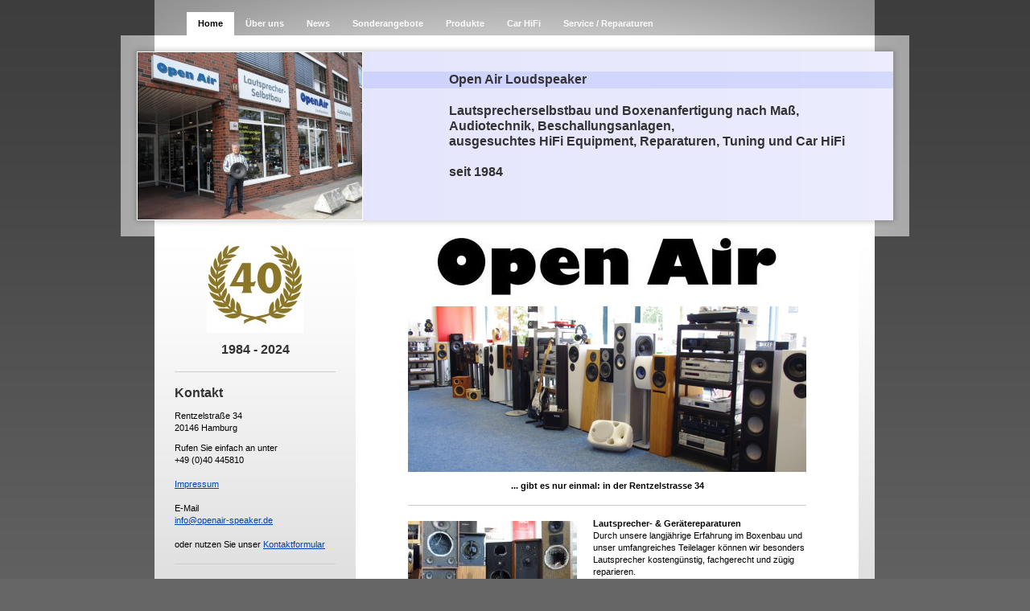

--- FILE ---
content_type: text/html; charset=UTF-8
request_url: https://www.openair-speaker.de/
body_size: 8921
content:
<!DOCTYPE html>
<html lang="de"  ><head prefix="og: http://ogp.me/ns# fb: http://ogp.me/ns/fb# business: http://ogp.me/ns/business#">
    <meta http-equiv="Content-Type" content="text/html; charset=utf-8"/>
    <meta name="generator" content="IONOS MyWebsite"/>
        
    <link rel="dns-prefetch" href="//cdn.website-start.de/"/>
    <link rel="dns-prefetch" href="//103.mod.mywebsite-editor.com"/>
    <link rel="dns-prefetch" href="https://103.sb.mywebsite-editor.com/"/>
    <link rel="shortcut icon" href="//cdn.website-start.de/favicon.ico"/>
        <title>Open Air Loudspeaker - Home</title>
    
    

<meta name="format-detection" content="telephone=no"/>
        <meta name="keywords" content="Elektrotechnik, Elektronik, Einzelhändler, Fachhandel, Elektrofachmarkt, Haushaltsgeräte, Home, Entertainment, Telefon, Fernseher, Computer"/>
            <meta name="description" content="Open Air Loudspeaker, Hamburg"/>
            <meta name="robots" content="index,follow"/>
        <link href="https://www.openair-speaker.de/s/style/layout.css?1707928182" rel="stylesheet" type="text/css"/>
    <link href="https://www.openair-speaker.de/s/style/main.css?1707928182" rel="stylesheet" type="text/css"/>
    <link href="https://www.openair-speaker.de/s/style/font.css?1707928182" rel="stylesheet" type="text/css"/>
    <link href="//cdn.website-start.de/app/cdn/min/group/web.css?1763478093678" rel="stylesheet" type="text/css"/>
<link href="//cdn.website-start.de/app/cdn/min/moduleserver/css/de_DE/common,shoppingbasket?1763478093678" rel="stylesheet" type="text/css"/>
    <link href="https://103.sb.mywebsite-editor.com/app/logstate2-css.php?site=634055227&amp;t=1769682531" rel="stylesheet" type="text/css"/>

<script type="text/javascript">
    /* <![CDATA[ */
var stagingMode = '';
    /* ]]> */
</script>
<script src="https://103.sb.mywebsite-editor.com/app/logstate-js.php?site=634055227&amp;t=1769682531"></script>
    <script type="text/javascript">
    /* <![CDATA[ */
    var systemurl = 'https://103.sb.mywebsite-editor.com/';
    var webPath = '/';
    var proxyName = '';
    var webServerName = 'www.openair-speaker.de';
    var sslServerUrl = 'https://www.openair-speaker.de';
    var nonSslServerUrl = 'http://www.openair-speaker.de';
    var webserverProtocol = 'http://';
    var nghScriptsUrlPrefix = '//103.mod.mywebsite-editor.com';
    var sessionNamespace = 'DIY_SB';
    var jimdoData = {
        cdnUrl:  '//cdn.website-start.de/',
        messages: {
            lightBox: {
    image : 'Bild',
    of: 'von'
}

        },
        isTrial: 0,
        pageId: 523208    };
    var script_basisID = "634055227";

    diy = window.diy || {};
    diy.web = diy.web || {};

        diy.web.jsBaseUrl = "//cdn.website-start.de/s/build/";

    diy.context = diy.context || {};
    diy.context.type = diy.context.type || 'web';
    /* ]]> */
</script>

<script type="text/javascript" src="//cdn.website-start.de/app/cdn/min/group/web.js?1763478093678" crossorigin="anonymous"></script><script type="text/javascript" src="//cdn.website-start.de/s/build/web.bundle.js?1763478093678" crossorigin="anonymous"></script><script src="//cdn.website-start.de/app/cdn/min/moduleserver/js/de_DE/common,shoppingbasket?1763478093678"></script>
<script type="text/javascript" src="https://cdn.website-start.de/proxy/apps/otea5i/resource/dependencies/"></script><script type="text/javascript">
                    if (typeof require !== 'undefined') {
                        require.config({
                            waitSeconds : 10,
                            baseUrl : 'https://cdn.website-start.de/proxy/apps/otea5i/js/'
                        });
                    }
                </script><script type="text/javascript">if (window.jQuery) {window.jQuery_1and1 = window.jQuery;}</script>

<script id="Cookiebot" src="https://consent.cookiebot.com/uc.js" data-cbid="31bb5352-717d-4c83-ad36-d7cdf69fde89" data-blockingmode="auto" type="text/javascript">
</script>

<script id="CookieDeclaration" src="https://consent.cookiebot.com/31bb5352-717d-4c83-ad36-d7cdf69fde89/cd.js" type="text/javascript" async="">
</script>
<script type="text/javascript">if (window.jQuery_1and1) {window.jQuery = window.jQuery_1and1;}</script>
<script type="text/javascript" src="//cdn.website-start.de/app/cdn/min/group/pfcsupport.js?1763478093678" crossorigin="anonymous"></script>    <meta property="og:type" content="business.business"/>
    <meta property="og:url" content="https://www.openair-speaker.de/"/>
    <meta property="og:title" content="Open Air Loudspeaker - Home"/>
            <meta property="og:description" content="Open Air Loudspeaker, Hamburg"/>
                <meta property="og:image" content="https://www.openair-speaker.de/s/misc/logo.jpg?t=1768038513"/>
        <meta property="business:contact_data:country_name" content="Deutschland"/>
    
    
    
    
    
    
    
    
</head>


<body class="body diyBgActive  startpage cc-pagemode-default diy-market-de_DE" data-pageid="523208" id="page-523208">
    
    <div class="diyw">
        <div id="container">
    <!-- start main navigation -->
    <div id="menu">
        <div id="menu_container">
            <div class="webnavigation"><ul id="mainNav1" class="mainNav1"><li class="navTopItemGroup_1"><a data-page-id="523208" href="https://www.openair-speaker.de/" class="current level_1"><span>Home</span></a></li><li class="navTopItemGroup_2"><a data-page-id="523209" href="https://www.openair-speaker.de/über-uns/" class="level_1"><span>Über uns</span></a></li><li class="navTopItemGroup_3"><a data-page-id="546718" href="https://www.openair-speaker.de/news/" class="level_1"><span>News</span></a></li><li class="navTopItemGroup_4"><a data-page-id="523211" href="https://www.openair-speaker.de/sonderangebote/" class="level_1"><span>Sonderangebote</span></a></li><li class="navTopItemGroup_5"><a data-page-id="524805" href="https://www.openair-speaker.de/produkte/" class="level_1"><span>Produkte</span></a></li><li class="navTopItemGroup_6"><a data-page-id="546721" href="https://www.openair-speaker.de/car-hifi/" class="level_1"><span>Car HiFi</span></a></li><li class="navTopItemGroup_7"><a data-page-id="524808" href="https://www.openair-speaker.de/service-reparaturen/" class="level_1"><span>Service / Reparaturen</span></a></li></ul></div>
        </div>
    </div>
    <!-- end main navigation -->
    <!-- start header -->
    <div id="header">
        <div id="header_shadow_top"> </div>
        <div id="header_shadow">
            
<style type="text/css" media="all">
.diyw div#emotion-header {
        max-width: 940px;
        max-height: 210px;
                background: #dfdffd;
    }

.diyw div#emotion-header-title-bg {
    left: 0%;
    top: 20%;
    width: 100%;
    height: 9.85%;

    background-color: #879bfc;
    opacity: 0.24;
    filter: alpha(opacity = 23.83);
    }
.diyw img#emotion-header-logo {
    left: 0.00%;
    top: 0.00%;
    background: transparent;
            width: 29.68%;
        height: 99.05%;
                border: 1px solid #ffffff;
        padding: 0px;
        }

.diyw div#emotion-header strong#emotion-header-title {
    left: 20%;
    top: 20%;
    color: #333333;
        font: normal bold 16px/120% 'Trebuchet MS', Helvetica, sans-serif;
}

.diyw div#emotion-no-bg-container{
    max-height: 210px;
}

.diyw div#emotion-no-bg-container .emotion-no-bg-height {
    margin-top: 22.34%;
}
</style>
<div id="emotion-header" data-action="loadView" data-params="active" data-imagescount="1">
            <img src="https://www.openair-speaker.de/s/img/emotionheader.png?1669899478.940px.210px" id="emotion-header-img" alt=""/>
            
        <div id="ehSlideshowPlaceholder">
            <div id="ehSlideShow">
                <div class="slide-container">
                                        <div style="background-color: #dfdffd">
                            <img src="https://www.openair-speaker.de/s/img/emotionheader.png?1669899478.940px.210px" alt=""/>
                        </div>
                                    </div>
            </div>
        </div>


        <script type="text/javascript">
        //<![CDATA[
                diy.module.emotionHeader.slideShow.init({ slides: [{"url":"https:\/\/www.openair-speaker.de\/s\/img\/emotionheader.png?1669899478.940px.210px","image_alt":"","bgColor":"#dfdffd"}] });
        //]]>
        </script>

    
                        <a href="https://www.openair-speaker.de/">
        
                    <img id="emotion-header-logo" src="https://www.openair-speaker.de/s/misc/logo.jpg?t=1768038514" alt=""/>
        
                    </a>
            
                  	<div id="emotion-header-title-bg"></div>
    
            <strong id="emotion-header-title" style="text-align: left">Open Air Loudspeaker

Lautsprecherselbstbau und Boxenanfertigung nach Maß,
Audiotechnik, Beschallungsanlagen, 
ausgesuchtes HiFi Equipment, Reparaturen, Tuning und Car HiFi

seit 1984</strong>
                    <div class="notranslate">
                <svg xmlns="http://www.w3.org/2000/svg" version="1.1" id="emotion-header-title-svg" viewBox="0 0 940 210" preserveAspectRatio="xMinYMin meet"><text style="font-family:'Trebuchet MS', Helvetica, sans-serif;font-size:16px;font-style:normal;font-weight:bold;fill:#333333;line-height:1.2em;"><tspan x="0" style="text-anchor: start" dy="0.95em">Open Air Loudspeaker</tspan><tspan x="0" style="text-anchor: start" dy="1.2em"> </tspan><tspan x="0" style="text-anchor: start" dy="1.2em">Lautsprecherselbstbau und Boxenanfertigung nach Maß,</tspan><tspan x="0" style="text-anchor: start" dy="1.2em">Audiotechnik, Beschallungsanlagen, </tspan><tspan x="0" style="text-anchor: start" dy="1.2em">ausgesuchtes HiFi Equipment, Reparaturen, Tuning und Car HiFi</tspan><tspan x="0" style="text-anchor: start" dy="1.2em"> </tspan><tspan x="0" style="text-anchor: start" dy="1.2em">seit 1984</tspan></text></svg>
            </div>
            
    
    <script type="text/javascript">
    //<![CDATA[
    (function ($) {
        function enableSvgTitle() {
                        var titleSvg = $('svg#emotion-header-title-svg'),
                titleHtml = $('#emotion-header-title'),
                emoWidthAbs = 940,
                emoHeightAbs = 210,
                offsetParent,
                titlePosition,
                svgBoxWidth,
                svgBoxHeight;

                        if (titleSvg.length && titleHtml.length) {
                offsetParent = titleHtml.offsetParent();
                titlePosition = titleHtml.position();
                svgBoxWidth = titleHtml.width();
                svgBoxHeight = titleHtml.height();

                                titleSvg.get(0).setAttribute('viewBox', '0 0 ' + svgBoxWidth + ' ' + svgBoxHeight);
                titleSvg.css({
                   left: Math.roundTo(100 * titlePosition.left / offsetParent.width(), 3) + '%',
                   top: Math.roundTo(100 * titlePosition.top / offsetParent.height(), 3) + '%',
                   width: Math.roundTo(100 * svgBoxWidth / emoWidthAbs, 3) + '%',
                   height: Math.roundTo(100 * svgBoxHeight / emoHeightAbs, 3) + '%'
                });

                titleHtml.css('visibility','hidden');
                titleSvg.css('visibility','visible');
            }
        }

        
            var posFunc = function($, overrideSize) {
                var elems = [], containerWidth, containerHeight;
                                    elems.push({
                        selector: '#emotion-header-title',
                        overrideSize: true,
                        horPos: 86.57,
                        vertPos: 32.12                    });
                    lastTitleWidth = $('#emotion-header-title').width();
                                                elems.push({
                    selector: '#emotion-header-title-bg',
                    horPos: 0,
                    vertPos: 13                });
                                
                containerWidth = parseInt('940');
                containerHeight = parseInt('210');

                for (var i = 0; i < elems.length; ++i) {
                    var el = elems[i],
                        $el = $(el.selector),
                        pos = {
                            left: el.horPos,
                            top: el.vertPos
                        };
                    if (!$el.length) continue;
                    var anchorPos = $el.anchorPosition();
                    anchorPos.$container = $('#emotion-header');

                    if (overrideSize === true || el.overrideSize === true) {
                        anchorPos.setContainerSize(containerWidth, containerHeight);
                    } else {
                        anchorPos.setContainerSize(null, null);
                    }

                    var pxPos = anchorPos.fromAnchorPosition(pos),
                        pcPos = anchorPos.toPercentPosition(pxPos);

                    var elPos = {};
                    if (!isNaN(parseFloat(pcPos.top)) && isFinite(pcPos.top)) {
                        elPos.top = pcPos.top + '%';
                    }
                    if (!isNaN(parseFloat(pcPos.left)) && isFinite(pcPos.left)) {
                        elPos.left = pcPos.left + '%';
                    }
                    $el.css(elPos);
                }

                // switch to svg title
                enableSvgTitle();
            };

                        var $emotionImg = jQuery('#emotion-header-img');
            if ($emotionImg.length > 0) {
                // first position the element based on stored size
                posFunc(jQuery, true);

                // trigger reposition using the real size when the element is loaded
                var ehLoadEvTriggered = false;
                $emotionImg.one('load', function(){
                    posFunc(jQuery);
                    ehLoadEvTriggered = true;
                                        diy.module.emotionHeader.slideShow.start();
                                    }).each(function() {
                                        if(this.complete || typeof this.complete === 'undefined') {
                        jQuery(this).load();
                    }
                });

                                noLoadTriggeredTimeoutId = setTimeout(function() {
                    if (!ehLoadEvTriggered) {
                        posFunc(jQuery);
                    }
                    window.clearTimeout(noLoadTriggeredTimeoutId)
                }, 5000);//after 5 seconds
            } else {
                jQuery(function(){
                    posFunc(jQuery);
                });
            }

                        if (jQuery.isBrowser && jQuery.isBrowser.ie8) {
                var longTitleRepositionCalls = 0;
                longTitleRepositionInterval = setInterval(function() {
                    if (lastTitleWidth > 0 && lastTitleWidth != jQuery('#emotion-header-title').width()) {
                        posFunc(jQuery);
                    }
                    longTitleRepositionCalls++;
                    // try this for 5 seconds
                    if (longTitleRepositionCalls === 5) {
                        window.clearInterval(longTitleRepositionInterval);
                    }
                }, 1000);//each 1 second
            }

            }(jQuery));
    //]]>
    </script>

    </div>

        </div>
        <div id="header_shadow_bottom"> </div>
    </div>
    <!-- end header -->
    <div id="page">
        <div id="column_left">
        	<!-- start sub navigation -->
            <div id="navigation"><div class="webnavigation"></div></div>
            <!-- end sub navigation -->
            <!-- start sidebar -->
            <div id="sidebar"><div id="matrix_546677" class="sortable-matrix" data-matrixId="546677"><div class="n module-type-imageSubtitle diyfeLiveArea "> <div class="clearover imageSubtitle" id="imageSubtitle-36371495">
    <div class="align-container align-center" style="max-width: 120px">
        <a class="imagewrapper" href="https://www.openair-speaker.de/s/cc_images/teaserbox_78181683.jpg?t=1721300875" rel="lightbox[36371495]">
            <img id="image_78181683" src="https://www.openair-speaker.de/s/cc_images/cache_78181683.jpg?t=1721300875" alt="" style="max-width: 120px; height:auto"/>
        </a>

        
    </div>

</div>

<script type="text/javascript">
//<![CDATA[
jQuery(function($) {
    var $target = $('#imageSubtitle-36371495');

    if ($.fn.swipebox && Modernizr.touch) {
        $target
            .find('a[rel*="lightbox"]')
            .addClass('swipebox')
            .swipebox();
    } else {
        $target.tinyLightbox({
            item: 'a[rel*="lightbox"]',
            cycle: false,
            hideNavigation: true
        });
    }
});
//]]>
</script>
 </div><div class="n module-type-text diyfeLiveArea "> <h2 style="text-align: center;">1984 - 2024</h2> </div><div class="n module-type-hr diyfeLiveArea "> <div style="padding: 0px 0px">
    <div class="hr"></div>
</div>
 </div><div class="n module-type-header diyfeLiveArea "> <h2><span class="diyfeDecoration">Kontakt</span></h2> </div><div class="n module-type-text diyfeLiveArea "> <p>Rentzelstraße 34</p>
<p>20146 Hamburg</p> </div><div class="n module-type-text diyfeLiveArea "> <p>Rufen Sie einfach an unter</p>
<p>+49 (0)40 445810</p>
<p> </p>
<p><a href="https://www.openair-speaker.de/über-uns/impressum/" target="_self">Impressum</a></p>
<p> </p>
<p>E-Mail</p>
<p><a href="mailto:info@openair-speaker.de">info@openair-speaker.de</a></p>
<p> </p>
<p>oder nutzen Sie unser <a href="https://www.openair-speaker.de/service-reparaturen/anfragen-feedback/">Kontaktformular</a></p> </div><div class="n module-type-hr diyfeLiveArea "> <div style="padding: 0px 0px">
    <div class="hr"></div>
</div>
 </div><div class="n module-type-header diyfeLiveArea "> <h2><span class="diyfeDecoration">unsere aktuellen Öffnungszeiten:</span></h2> </div><div class="n module-type-text diyfeLiveArea "> <p><span style="color:#000000;"><strong>Montags: geschlossen</strong></span></p>
<p> </p>
<p><span style="color:#000000;"><strong>Dienstags bis Freitags:</strong></span></p>
<p><span style="color:#000000;"><strong>10:00 bis 18:00 Uhr</strong></span></p>
<p> </p>
<p><span style="color:#000000;"><strong>Samstags: 10:00 bis 14:00 Uhr</strong></span></p> </div><div class="n module-type-hr diyfeLiveArea "> <div style="padding: 0px 0px">
    <div class="hr"></div>
</div>
 </div><div class="n module-type-text diyfeLiveArea "> <p>letzte Aktualisierung:</p>
<p>10.01.2026</p> </div><div class="n module-type-hr diyfeLiveArea "> <div style="padding: 0px 0px">
    <div class="hr"></div>
</div>
 </div><div class="n module-type-imageSubtitle diyfeLiveArea "> <div class="clearover imageSubtitle imageFitWidth" id="imageSubtitle-35292102">
    <div class="align-container align-left" style="max-width: 200px">
        <a class="imagewrapper" href="https://www.openair-speaker.de/s/cc_images/teaserbox_75703134.PNG?t=1721307148" rel="lightbox[35292102]">
            <img id="image_75703134" src="https://www.openair-speaker.de/s/cc_images/cache_75703134.PNG?t=1721307148" alt="" style="max-width: 200px; height:auto"/>
        </a>

        
    </div>

</div>

<script type="text/javascript">
//<![CDATA[
jQuery(function($) {
    var $target = $('#imageSubtitle-35292102');

    if ($.fn.swipebox && Modernizr.touch) {
        $target
            .find('a[rel*="lightbox"]')
            .addClass('swipebox')
            .swipebox();
    } else {
        $target.tinyLightbox({
            item: 'a[rel*="lightbox"]',
            cycle: false,
            hideNavigation: true
        });
    }
});
//]]>
</script>
 </div></div></div>
            <!-- end sidebar -->
        </div>
        <!-- start content -->
        <div id="content">
        <div id="content_area">
        	<div id="content_start"></div>
        	
        
        <div id="matrix_546678" class="sortable-matrix" data-matrixId="546678"><div class="n module-type-imageSubtitle diyfeLiveArea "> <div class="clearover imageSubtitle" id="imageSubtitle-30632534">
    <div class="align-container align-center" style="max-width: 429px">
        <a class="imagewrapper" href="https://www.openair-speaker.de/s/cc_images/teaserbox_64460616.JPG?t=1524300695" rel="lightbox[30632534]">
            <img id="image_64460616" src="https://www.openair-speaker.de/s/cc_images/cache_64460616.JPG?t=1524300695" alt="" style="max-width: 429px; height:auto"/>
        </a>

        
    </div>

</div>

<script type="text/javascript">
//<![CDATA[
jQuery(function($) {
    var $target = $('#imageSubtitle-30632534');

    if ($.fn.swipebox && Modernizr.touch) {
        $target
            .find('a[rel*="lightbox"]')
            .addClass('swipebox')
            .swipebox();
    } else {
        $target.tinyLightbox({
            item: 'a[rel*="lightbox"]',
            cycle: false,
            hideNavigation: true
        });
    }
});
//]]>
</script>
 </div><div class="n module-type-imageSubtitle diyfeLiveArea "> <div class="clearover imageSubtitle imageFitWidth" id="imageSubtitle-31000262">
    <div class="align-container align-center" style="max-width: 495px">
        <a class="imagewrapper" href="https://www.openair-speaker.de/s/cc_images/teaserbox_65376400.JPG?t=1530706915" rel="lightbox[31000262]">
            <img id="image_65376400" src="https://www.openair-speaker.de/s/cc_images/cache_65376400.JPG?t=1530706915" alt="" style="max-width: 495px; height:auto"/>
        </a>

        
    </div>

</div>

<script type="text/javascript">
//<![CDATA[
jQuery(function($) {
    var $target = $('#imageSubtitle-31000262');

    if ($.fn.swipebox && Modernizr.touch) {
        $target
            .find('a[rel*="lightbox"]')
            .addClass('swipebox')
            .swipebox();
    } else {
        $target.tinyLightbox({
            item: 'a[rel*="lightbox"]',
            cycle: false,
            hideNavigation: true
        });
    }
});
//]]>
</script>
 </div><div class="n module-type-text diyfeLiveArea "> <p style="text-align: center;"><strong>... gibt es nur einmal: in der Rentzelstrasse 34</strong></p> </div><div class="n module-type-hr diyfeLiveArea "> <div style="padding: 0px 0px">
    <div class="hr"></div>
</div>
 </div><div class="n module-type-textWithImage diyfeLiveArea "> 
<div class="clearover " id="textWithImage-31065731">
<div class="align-container imgleft" style="max-width: 100%; width: 210px;">
    <a class="imagewrapper" href="https://www.openair-speaker.de/s/cc_images/teaserbox_65548271.JPG?t=1532094495" rel="lightbox[31065731]">
        <img src="https://www.openair-speaker.de/s/cc_images/cache_65548271.JPG?t=1532094495" id="image_31065731" alt="" style="width:100%"/>
    </a>


</div> 
<div class="textwrapper">
<p><span style="font-size:11px;"><span style="color:#000000;"><strong>Lautsprecher- &amp; Gerätereparaturen</strong></span></span></p>
<p><span style="font-size:11px;">Durch unsere langjährige Erfahrung im Boxenbau und unser umfangreiches Teilelager können wir besonders Lautsprecher kostengünstig, fachgerecht und zügig
reparieren.</span></p>
<p> </p>
<p> </p>
<p> </p>
<p><br/>
<span style="font-size:11px;">Sofort bei der Reparaturannahme werden die Lautsprecher sowie die Chassis am Tongenerator durchgecheckt um die möglichen Fehler aufzudecken.<br/>
<br/>
Nach der Fehlerfeststellung bekommen Sie zudem<br/>
einen möglichen Kostenvoranschlag und die Dauer der Reparatur genannt.<br/>
<br/>
<strong>Unser kostenloser Sonderservice:</strong><br/>
Wir prüfen Ihre Lautsprecherboxen am Tongener</span>ator.</p>
</div>
</div> 
<script type="text/javascript">
    //<![CDATA[
    jQuery(document).ready(function($){
        var $target = $('#textWithImage-31065731');

        if ($.fn.swipebox && Modernizr.touch) {
            $target
                .find('a[rel*="lightbox"]')
                .addClass('swipebox')
                .swipebox();
        } else {
            $target.tinyLightbox({
                item: 'a[rel*="lightbox"]',
                cycle: false,
                hideNavigation: true
            });
        }
    });
    //]]>
</script>
 </div><div class="n module-type-hr diyfeLiveArea "> <div style="padding: 0px 0px">
    <div class="hr"></div>
</div>
 </div><div class="n module-type-text diyfeLiveArea "> <p style="text-align: center;"><span style="color:#D32F2F;"><u><span style="font-size:14px;"><strong><span style="font-size:12px;">wir kaufen keine Gebrauchtware
an!</span></strong></span></u></span></p> </div><div class="n module-type-hr diyfeLiveArea "> <div style="padding: 0px 0px">
    <div class="hr"></div>
</div>
 </div><div class="n module-type-textWithImage diyfeLiveArea "> 
<div class="clearover " id="textWithImage-35811489">
<div class="align-container imgleft" style="max-width: 100%; width: 212px;">
    <a class="imagewrapper" href="https://www.openair-speaker.de/s/cc_images/teaserbox_76874252.jpg?t=1688121812" rel="lightbox[35811489]">
        <img src="https://www.openair-speaker.de/s/cc_images/cache_76874252.jpg?t=1688121812" id="image_35811489" alt="" style="width:100%"/>
    </a>


</div> 
<div class="textwrapper">
<p><strong>Thorens TD 204</strong></p>
<ul>
<li>Laufruhiger Riemenantrieb</li>
<li>Thorens TP 120 9” Tonarm mit J Shape</li>
<li>Abnehmbares Headshell mit SME Anschluß</li>
<li>Zuschaltbarer MM Phono Vorverstärker</li>
<li>Plattenteller aus Aluminiumdruckguss</li>
<li>Vorinstalliertes Tonabnehmersystem</li>
<li>Auch in Walnuss erhältlich</li>
</ul>
<p>Super Test:</p>
<p><a href="https://www.bonedo.de/artikel/thorens-td-204-turntable-test/" target="_blank">https://www.bonedo.de/artikel/thorens-td-204-turntable-test/</a></p>
<p> </p>
<p><strong>jetzt bei uns für € 775,00</strong></p>
</div>
</div> 
<script type="text/javascript">
    //<![CDATA[
    jQuery(document).ready(function($){
        var $target = $('#textWithImage-35811489');

        if ($.fn.swipebox && Modernizr.touch) {
            $target
                .find('a[rel*="lightbox"]')
                .addClass('swipebox')
                .swipebox();
        } else {
            $target.tinyLightbox({
                item: 'a[rel*="lightbox"]',
                cycle: false,
                hideNavigation: true
            });
        }
    });
    //]]>
</script>
 </div><div class="n module-type-hr diyfeLiveArea "> <div style="padding: 0px 0px">
    <div class="hr"></div>
</div>
 </div><div class="n module-type-textWithImage diyfeLiveArea "> 
<div class="clearover " id="textWithImage-35328921">
<div class="align-container imgleft" style="max-width: 100%; width: 209px;">
    <a class="imagewrapper" href="https://www.openair-speaker.de/s/cc_images/teaserbox_75786103.png?t=1663154930" rel="lightbox[35328921]">
        <img src="https://www.openair-speaker.de/s/cc_images/cache_75786103.png?t=1663154930" id="image_35328921" alt="" style="width:100%"/>
    </a>


</div> 
<div class="textwrapper">
<p><strong>Geschlossene 3 Wege Standbox - Römer</strong></p>
<p> </p>
<p>Eine neue Entwickungsidee unseres Hauses:</p>
<p>Breitbänder in Kombination mit einem kraftvollen europäischen 10" Tieftontreiber</p>
<p>(65mm Schwingspulendurchmesser),</p>
<p>der in dieser geschlossenen Box seinen idealen Arbeitsplatz gefunden hat.</p>
<p> </p>
<p>Das Hörerlebins ist tief beeindruckend!</p>
<p> </p>
<p>Gehäusevorschlag: MDF schwarz eingefärbt</p>
<p> </p>
<p><a href="https://www.openair-speaker.de/produkte/lautsprecherbausätze/römer/" target="_self">weitere Details...</a></p>
<p> </p>
<p> </p>
<p> </p>
</div>
</div> 
<script type="text/javascript">
    //<![CDATA[
    jQuery(document).ready(function($){
        var $target = $('#textWithImage-35328921');

        if ($.fn.swipebox && Modernizr.touch) {
            $target
                .find('a[rel*="lightbox"]')
                .addClass('swipebox')
                .swipebox();
        } else {
            $target.tinyLightbox({
                item: 'a[rel*="lightbox"]',
                cycle: false,
                hideNavigation: true
            });
        }
    });
    //]]>
</script>
 </div><div class="n module-type-hr diyfeLiveArea "> <div style="padding: 0px 0px">
    <div class="hr"></div>
</div>
 </div><div class="n module-type-textWithImage diyfeLiveArea "> 
<div class="clearover " id="textWithImage-3117669">
<div class="align-container imgleft" style="max-width: 100%; width: 210px;">
    <a class="imagewrapper" href="https://www.openair-speaker.de/s/cc_images/teaserbox_3563165.jpg?t=1523626629" rel="lightbox[3117669]">
        <img src="https://www.openair-speaker.de/s/cc_images/cache_3563165.jpg?t=1523626629" id="image_3117669" alt="" style="width:100%"/>
    </a>


</div> 
<div class="textwrapper">
<p><span style="font-size:11px;"><strong>Meisterstück - Phänomen I TML</strong><br/>
Bestückt mit Audiotechnology und<br/>
Morel Hochtö</span>ner.<br/>
 <br/>
Mit dieser kompakten Box in den<br/>
musikalischen Himmel.</p>
<p><br/>
<a href="https://www.openair-speaker.de/produkte/lautsprecherbausätze/phänomen-1/">Hier geht es weiter...</a></p>
</div>
</div> 
<script type="text/javascript">
    //<![CDATA[
    jQuery(document).ready(function($){
        var $target = $('#textWithImage-3117669');

        if ($.fn.swipebox && Modernizr.touch) {
            $target
                .find('a[rel*="lightbox"]')
                .addClass('swipebox')
                .swipebox();
        } else {
            $target.tinyLightbox({
                item: 'a[rel*="lightbox"]',
                cycle: false,
                hideNavigation: true
            });
        }
    });
    //]]>
</script>
 </div><div class="n module-type-hr diyfeLiveArea "> <div style="padding: 0px 0px">
    <div class="hr"></div>
</div>
 </div><div class="n module-type-textWithImage diyfeLiveArea "> 
<div class="clearover " id="textWithImage-3117834">
<div class="align-container imgleft" style="max-width: 100%; width: 210px;">
    <a class="imagewrapper" href="https://www.openair-speaker.de/s/cc_images/teaserbox_3558891.jpg?t=1523626651" rel="lightbox[3117834]">
        <img src="https://www.openair-speaker.de/s/cc_images/cache_3558891.jpg?t=1523626651" id="image_3117834" alt="" style="width:100%"/>
    </a>


</div> 
<div class="textwrapper">
<p><span style="font-size:11px;"><strong>Klangwunder - Durchsicht</strong><br/>
Tolles Design, druckvoller Klang<br/>
und einfach fertig</span>zustellen.<br/>
<br/>
<a href="https://www.openair-speaker.de/produkte/lautsprecherbausätze/durchsicht/">Lesen Sie mehr...</a></p>
</div>
</div> 
<script type="text/javascript">
    //<![CDATA[
    jQuery(document).ready(function($){
        var $target = $('#textWithImage-3117834');

        if ($.fn.swipebox && Modernizr.touch) {
            $target
                .find('a[rel*="lightbox"]')
                .addClass('swipebox')
                .swipebox();
        } else {
            $target.tinyLightbox({
                item: 'a[rel*="lightbox"]',
                cycle: false,
                hideNavigation: true
            });
        }
    });
    //]]>
</script>
 </div><div class="n module-type-hr diyfeLiveArea "> <div style="padding: 0px 0px">
    <div class="hr"></div>
</div>
 </div><div class="n module-type-textWithImage diyfeLiveArea "> 
<div class="clearover " id="textWithImage-31068375">
<div class="align-container imgleft" style="max-width: 100%; width: 210px;">
    <a class="imagewrapper" href="https://www.openair-speaker.de/s/cc_images/teaserbox_65559382.JPG?t=1532162884" rel="lightbox[31068375]">
        <img src="https://www.openair-speaker.de/s/cc_images/cache_65559382.JPG?t=1532162884" id="image_31068375" alt="" style="width:100%"/>
    </a>


</div> 
<div class="textwrapper">
<p>Unsere <strong>V2</strong> kann wesentlich teurere Boxen</p>
<p>in den Schatten stellen.</p>
<p> </p>
<p><a href="https://www.openair-speaker.de/produkte/lautsprecherbausätze/v-2/" target="_self">weiteres...</a></p>
</div>
</div> 
<script type="text/javascript">
    //<![CDATA[
    jQuery(document).ready(function($){
        var $target = $('#textWithImage-31068375');

        if ($.fn.swipebox && Modernizr.touch) {
            $target
                .find('a[rel*="lightbox"]')
                .addClass('swipebox')
                .swipebox();
        } else {
            $target.tinyLightbox({
                item: 'a[rel*="lightbox"]',
                cycle: false,
                hideNavigation: true
            });
        }
    });
    //]]>
</script>
 </div><div class="n module-type-hr diyfeLiveArea "> <div style="padding: 0px 0px">
    <div class="hr"></div>
</div>
 </div><div class="n module-type-textWithImage diyfeLiveArea "> 
<div class="clearover " id="textWithImage-31068396">
<div class="align-container imgleft" style="max-width: 100%; width: 209px;">
    <a class="imagewrapper" href="https://www.openair-speaker.de/s/cc_images/teaserbox_65559385.JPG?t=1532163064" rel="lightbox[31068396]">
        <img src="https://www.openair-speaker.de/s/cc_images/cache_65559385.JPG?t=1532163064" id="image_31068396" alt="" style="width:100%"/>
    </a>


</div> 
<div class="textwrapper">
<p><strong>Perfecto</strong></p>
<p>Mit diesem Lautsprecher hören Sie deutlich,</p>
<p>fein aufgelöst und blitzschnell was Ihre Tonträger bisher verborgen hielten.</p>
<p> </p>
<p><a href="https://www.openair-speaker.de/produkte/lautsprecherbausätze/perfecto/" target="_self">Mehr dazu...</a></p>
</div>
</div> 
<script type="text/javascript">
    //<![CDATA[
    jQuery(document).ready(function($){
        var $target = $('#textWithImage-31068396');

        if ($.fn.swipebox && Modernizr.touch) {
            $target
                .find('a[rel*="lightbox"]')
                .addClass('swipebox')
                .swipebox();
        } else {
            $target.tinyLightbox({
                item: 'a[rel*="lightbox"]',
                cycle: false,
                hideNavigation: true
            });
        }
    });
    //]]>
</script>
 </div><div class="n module-type-hr diyfeLiveArea "> <div style="padding: 0px 0px">
    <div class="hr"></div>
</div>
 </div><div class="n module-type-textWithImage diyfeLiveArea "> 
<div class="clearover " id="textWithImage-31068485">
<div class="align-container imgleft" style="max-width: 100%; width: 210px;">
    <a class="imagewrapper" href="https://www.openair-speaker.de/s/cc_images/teaserbox_65559436.jpg?t=1532164562" rel="lightbox[31068485]">
        <img src="https://www.openair-speaker.de/s/cc_images/cache_65559436.jpg?t=1532164562" id="image_31068485" alt="" style="width:100%"/>
    </a>


</div> 
<div class="textwrapper">
<p>Bausatz <strong>Studio 180 Coax</strong><br/>
2-teilige Standbox mit Coaxialtreiber</p>
<p>und 18 cm Tieftontreiber.</p>
<p> </p>
<p><a href="https://www.openair-speaker.de/produkte/lautsprecherbausätze/studio-180-coax/" target="_self">Hier entlang...</a></p>
</div>
</div> 
<script type="text/javascript">
    //<![CDATA[
    jQuery(document).ready(function($){
        var $target = $('#textWithImage-31068485');

        if ($.fn.swipebox && Modernizr.touch) {
            $target
                .find('a[rel*="lightbox"]')
                .addClass('swipebox')
                .swipebox();
        } else {
            $target.tinyLightbox({
                item: 'a[rel*="lightbox"]',
                cycle: false,
                hideNavigation: true
            });
        }
    });
    //]]>
</script>
 </div><div class="n module-type-hr diyfeLiveArea "> <div style="padding: 0px 0px">
    <div class="hr"></div>
</div>
 </div><div class="n module-type-textWithImage diyfeLiveArea "> 
<div class="clearover " id="textWithImage-3117903">
<div class="align-container imgleft" style="max-width: 100%; width: 210px;">
    <a class="imagewrapper" href="https://www.openair-speaker.de/s/cc_images/teaserbox_3558958.jpg?t=1523626659" rel="lightbox[3117903]">
        <img src="https://www.openair-speaker.de/s/cc_images/cache_3558958.jpg?t=1523626659" id="image_3117903" alt="" style="width:100%"/>
    </a>


</div> 
<div class="textwrapper">
<p><span style="font-size:11px;"><strong>Dipolstrahler - Dipol Control</strong><br/>
Unser neues Project au</span>s unserer Eigenentwicklung<br/>
mit rückwärtiger Dipol Abstrahlung.</p>
<p><br/>
<a href="https://www.openair-speaker.de/produkte/lautsprecherbausätze/dipol-control/">Erfahren Sie mehr...</a></p>
</div>
</div> 
<script type="text/javascript">
    //<![CDATA[
    jQuery(document).ready(function($){
        var $target = $('#textWithImage-3117903');

        if ($.fn.swipebox && Modernizr.touch) {
            $target
                .find('a[rel*="lightbox"]')
                .addClass('swipebox')
                .swipebox();
        } else {
            $target.tinyLightbox({
                item: 'a[rel*="lightbox"]',
                cycle: false,
                hideNavigation: true
            });
        }
    });
    //]]>
</script>
 </div><div class="n module-type-hr diyfeLiveArea "> <div style="padding: 0px 0px">
    <div class="hr"></div>
</div>
 </div><div class="n module-type-textWithImage diyfeLiveArea "> 
<div class="clearover " id="textWithImage-32610119">
<div class="align-container imgleft" style="max-width: 100%; width: 209px;">
    <a class="imagewrapper" href="https://www.openair-speaker.de/s/cc_images/teaserbox_69621025.jpg?t=1567075406" rel="lightbox[32610119]">
        <img src="https://www.openair-speaker.de/s/cc_images/cache_69621025.jpg?t=1567075406" id="image_32610119" alt="" style="width:100%"/>
    </a>


</div> 
<div class="textwrapper">
<p><strong>AMC XIA 50 SE</strong></p>
<p>Vollverstärker mit Fernbedienung,</p>
<p>Phono und Digital-Toslinkeingang.</p>
<p>60W / 90W Musikleistung</p>
<p> </p>
<p><strong>€ 595,00</strong></p>
</div>
</div> 
<script type="text/javascript">
    //<![CDATA[
    jQuery(document).ready(function($){
        var $target = $('#textWithImage-32610119');

        if ($.fn.swipebox && Modernizr.touch) {
            $target
                .find('a[rel*="lightbox"]')
                .addClass('swipebox')
                .swipebox();
        } else {
            $target.tinyLightbox({
                item: 'a[rel*="lightbox"]',
                cycle: false,
                hideNavigation: true
            });
        }
    });
    //]]>
</script>
 </div><div class="n module-type-hr diyfeLiveArea "> <div style="padding: 0px 0px">
    <div class="hr"></div>
</div>
 </div><div class="n module-type-textWithImage diyfeLiveArea "> 
<div class="clearover " id="textWithImage-5993400">
<div class="align-container imgleft" style="max-width: 100%; width: 210px;">
    <a class="imagewrapper" href="https://www.openair-speaker.de/s/cc_images/cache_8060972.jpg?t=1371653335" rel="lightbox[5993400]">
        <img src="https://www.openair-speaker.de/s/cc_images/cache_8060972.jpg?t=1371653335" id="image_5993400" alt="" style="width:100%"/>
    </a>


</div> 
<div class="textwrapper">
<p>So schön kann guter Klang aussehen.</p>
<p>Vollverstärker Jubiläumsmodell <strong>AARON XX</strong></p>
<p><a href="javascript:void(0);">mehr...</a></p>
<p> </p>
<p>Weitere Verstärker und HiFi Empfehlungen finden Sie <a href="https://www.openair-speaker.de/produkte/hifi-geräte/">hier...</a><strong><br/></strong></p>
</div>
</div> 
<script type="text/javascript">
    //<![CDATA[
    jQuery(document).ready(function($){
        var $target = $('#textWithImage-5993400');

        if ($.fn.swipebox && Modernizr.touch) {
            $target
                .find('a[rel*="lightbox"]')
                .addClass('swipebox')
                .swipebox();
        } else {
            $target.tinyLightbox({
                item: 'a[rel*="lightbox"]',
                cycle: false,
                hideNavigation: true
            });
        }
    });
    //]]>
</script>
 </div><div class="n module-type-hr diyfeLiveArea "> <div style="padding: 0px 0px">
    <div class="hr"></div>
</div>
 </div><div class="n module-type-textWithImage diyfeLiveArea "> 
<div class="clearover " id="textWithImage-32774055">
<div class="align-container imgleft" style="max-width: 100%; width: 211px;">
    <a class="imagewrapper" href="https://www.openair-speaker.de/s/cc_images/teaserbox_70039440.jpg?t=1571410990" rel="lightbox[32774055]">
        <img src="https://www.openair-speaker.de/s/cc_images/cache_70039440.jpg?t=1571410990" id="image_32774055" alt="" style="width:100%"/>
    </a>


</div> 
<div class="textwrapper">
<p>Wharfedale Linton 85th Anniversary</p>
<p> </p>
<p>Ein Dreiwege-Lautsprecher in der klassischen Wharfedale-Tradition - wunderschön handgefertigt mit einer eingesetzten Front und traditionellem Stoffgitter.</p>
<p> </p>
<p>Der ursprüngliche LINTON war bekannt für seinen warmen, reichen und natürlich klingenden Charakter und die neue LINTON behält diesen Charakter, verleiht ihm aber eine offene,
detaillierte Interpretation, die Sie dazu verleiten wird, Ihre gesamte Musiksammlung noch einmal zu entdecken.</p>
<p> </p>
<p>Paarpreis incl. Ständer <strong>€ 1398,-</strong></p>
</div>
</div> 
<script type="text/javascript">
    //<![CDATA[
    jQuery(document).ready(function($){
        var $target = $('#textWithImage-32774055');

        if ($.fn.swipebox && Modernizr.touch) {
            $target
                .find('a[rel*="lightbox"]')
                .addClass('swipebox')
                .swipebox();
        } else {
            $target.tinyLightbox({
                item: 'a[rel*="lightbox"]',
                cycle: false,
                hideNavigation: true
            });
        }
    });
    //]]>
</script>
 </div><div class="n module-type-hr diyfeLiveArea "> <div style="padding: 0px 0px">
    <div class="hr"></div>
</div>
 </div><div class="n module-type-text diyfeLiveArea "> <p style="text-align: right;"><em><a href="https://www.openair-speaker.de/produkte/" target="_self">weiter zu unseren Produkten...</a></em></p> </div></div>
        
        
        </div></div>
        <!-- end content -->
        <div class="clearall"></div>
        <!-- start footer -->
        <div id="footer"><div id="contentfooter">
    <div class="leftrow">
                    <a rel="nofollow" href="javascript:PopupFenster('https://www.openair-speaker.de/?print=1');"><img class="inline" height="14" width="18" src="//cdn.website-start.de/s/img/cc/printer.gif" alt=""/>Druckversion</a> <span class="footer-separator">|</span>
                <a href="https://www.openair-speaker.de/sitemap/">Sitemap</a>
                        <br/> © Open Air Loudspeaker
            </div>
    <script type="text/javascript">
        window.diy.ux.Captcha.locales = {
            generateNewCode: 'Neuen Code generieren',
            enterCode: 'Bitte geben Sie den Code ein'
        };
        window.diy.ux.Cap2.locales = {
            generateNewCode: 'Neuen Code generieren',
            enterCode: 'Bitte geben Sie den Code ein'
        };
    </script>
    <div class="rightrow">
                    <span class="loggedout">
                <a rel="nofollow" id="login" href="https://login.1and1-editor.com/634055227/www.openair-speaker.de/de?pageId=523208">
                    Login                </a>
            </span>
                <p><a class="diyw switchViewWeb" href="javascript:switchView('desktop');">Webansicht</a><a class="diyw switchViewMobile" href="javascript:switchView('mobile');">Mobile-Ansicht</a></p>
                <span class="loggedin">
            <a rel="nofollow" id="logout" href="https://103.sb.mywebsite-editor.com/app/cms/logout.php">Logout</a> <span class="footer-separator">|</span>
            <a rel="nofollow" id="edit" href="https://103.sb.mywebsite-editor.com/app/634055227/523208/">Seite bearbeiten</a>
        </span>
    </div>
</div>
            <div id="loginbox" class="hidden">
                <script type="text/javascript">
                    /* <![CDATA[ */
                    function forgotpw_popup() {
                        var url = 'https://passwort.1und1.de/xml/request/RequestStart';
                        fenster = window.open(url, "fenster1", "width=600,height=400,status=yes,scrollbars=yes,resizable=yes");
                        // IE8 doesn't return the window reference instantly or at all.
                        // It may appear the call failed and fenster is null
                        if (fenster && fenster.focus) {
                            fenster.focus();
                        }
                    }
                    /* ]]> */
                </script>
                                <img class="logo" src="//cdn.website-start.de/s/img/logo.gif" alt="IONOS" title="IONOS"/>

                <div id="loginboxOuter"></div>
            </div>
        
</div>
        <!-- end footer -->
    </div>
</div>
<div id="background"></div>
    </div>

    
    </body>


<!-- rendered at Sat, 10 Jan 2026 10:48:34 +0100 -->
</html>


--- FILE ---
content_type: application/x-javascript
request_url: https://consent.cookiebot.com/31bb5352-717d-4c83-ad36-d7cdf69fde89/cdreport.js?referer=www.openair-speaker.de
body_size: 163
content:
CookieDeclaration.InjectCookieDeclaration('Error: The domain WWW.OPENAIR-SPEAKER.DE is not authorized to show the cookie declaration for domain group ID 31bb5352-717d-4c83-ad36-d7cdf69fde89. Please add it to the domain group in the Cookiebot Manager to authorize the domain.');

--- FILE ---
content_type: application/x-javascript; charset=utf-8
request_url: https://consent.cookiebot.com/31bb5352-717d-4c83-ad36-d7cdf69fde89/cc.js?renew=false&referer=www.openair-speaker.de&dnt=false&init=false
body_size: 218
content:
if(console){var cookiedomainwarning='Error: The domain WWW.OPENAIR-SPEAKER.DE is not authorized to show the cookie banner for domain group ID 31bb5352-717d-4c83-ad36-d7cdf69fde89. Please add it to the domain group in the Cookiebot Manager to authorize the domain.';if(typeof console.warn === 'function'){console.warn(cookiedomainwarning)}else{console.log(cookiedomainwarning)}};